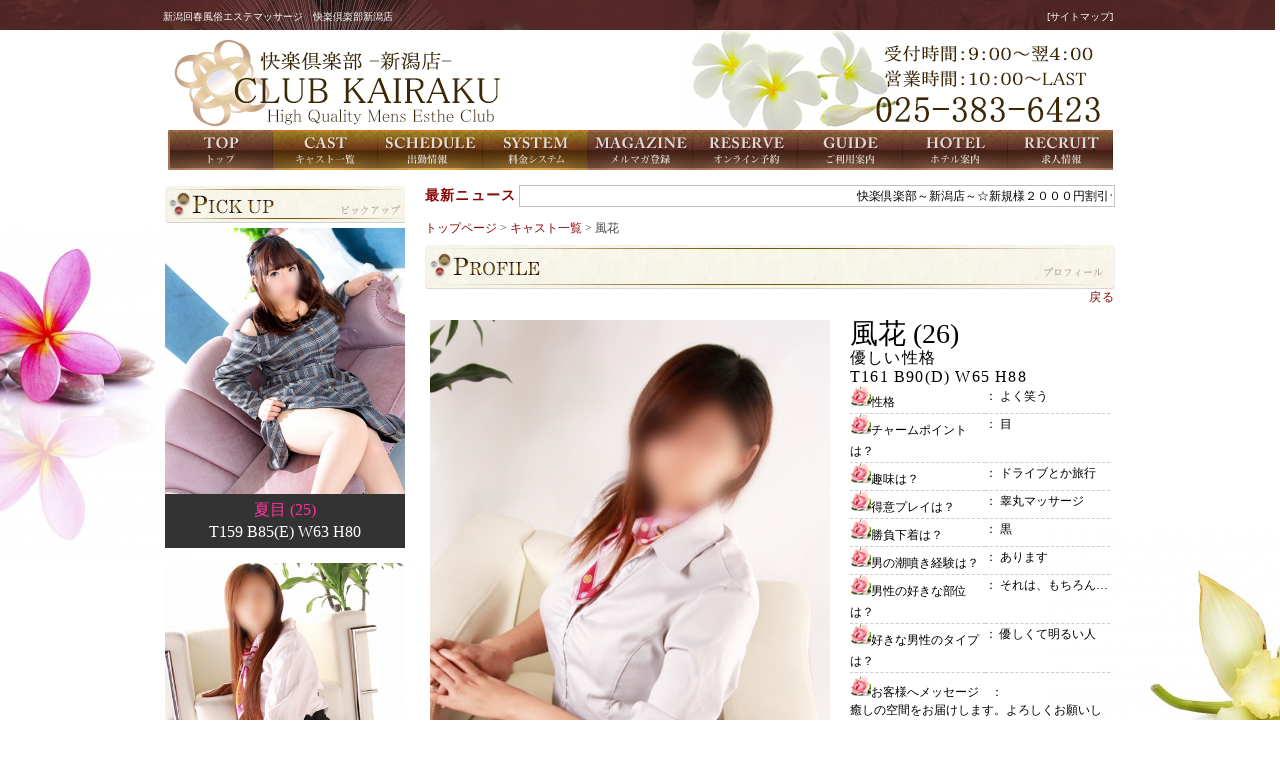

--- FILE ---
content_type: text/html; charset=Shift_JIS
request_url: https://niigata-hitoduma.com/profile.php?cno=130&ref=L3Byb2ZpbGUucGhwP2Nubz04OSZyZWY9TDNCeWIyWnBiR1V1Y0dod1AyTnViejB4TWpjbWNtVm1QVXd6UW5saU1scHdZa2RWZFdOSGFIZFFNazUxWW5vd05FOVRXbmxhVjFrNVZFUktUMkZIVFhwVldGWnFVakpvTTFWRVRrOWtiVTUxVlcxYVdrMXJXalphUlZGM1NsUk9SVXB1VG5aamJsSm1XVEpHZW1SRU1DVXpSQSUzRCUzRA%3D%3D
body_size: 5862
content:
<!DOCTYPE html PUBLIC "-//W3C//DTD XHTML 1.0 Transitional//EN" "http://www.w3.org/TR/xhtml1/DTD/xhtml1-transitional.dtd">
<html xmlns="http://www.w3.org/1999/xhtml" xml:lang="ja" lang="ja">
<head>
<meta http-equiv="Content-Type" content="text/html; charset=shift_jis" />
<meta http-equiv="Content-Style-Type" content="text/css" />
<meta http-equiv="Content-Script-Type" content="text/javascript" />
<meta name="description" content="新潟市 エステマッサージ 風俗　快楽倶楽部
当店は新潟エリア,トップクラスのバック率を誇っております。
実際に働いてみて、面接のとき言っていた金額と違ったなんてことありませんか？
快楽倶楽部グループではそういったことは一切ございませんのでご安心ください。" />
<meta name="keywords" content="新潟,エステマッサージ,高額求人,未経験,女性求人," />
<title>プロフィール│新潟 回春 風俗エステ【快楽倶楽部】風花 (26)</title>

<link href="css/screen.css" rel="stylesheet" type="text/css" />
<link href="css/print.css" rel="stylesheet" type="text/css" media="print" />
<script type="text/javascript" src="./js/original.js"></script>
<script type="text/javascript" src="./js/jquery.min.js"></script>
<!-- Plugin scripts -->
<script type="text/javascript" src="js/sliderkit/js/jquery.sliderkit.1.6.min.js"></script>
<script type="text/javascript" src="js/sliderkit/js/jquery.easing.1.3.min.js"></script>
<script type="text/javascript" src="js/sliderkit/js/jquery.mousewheel.min.js"></script>



	<script language="JavaScript" type="text/JavaScript">
	<!--
	function MM_preloadImages() { //v3.0
	var d=document; if(d.images){ if(!d.MM_p) d.MM_p=new Array();
	var i,j=d.MM_p.length,a=MM_preloadImages.arguments; for(i=0; i<a.length; i++)
	if (a[i].indexOf("#")!=0){ d.MM_p[j]=new Image; d.MM_p[j++].src=a[i];}}
	}

	function MM_swapImgRestore() { //v3.0
	var i,x,a=document.MM_sr; for(i=0;a&&i<a.length&&(x=a[i])&&x.oSrc;i++) x.src=x.oSrc;
	}

	function MM_findObj(n, d) { //v4.01
	var p,i,x;  if(!d) d=document; if((p=n.indexOf("?"))>0&&parent.frames.length) {
	d=parent.frames[n.substring(p+1)].document; n=n.substring(0,p);}
	if(!(x=d[n])&&d.all) x=d.all[n]; for (i=0;!x&&i<d.forms.length;i++) x=d.forms[i][n];
	for(i=0;!x&&d.layers&&i<d.layers.length;i++) x=MM_findObj(n,d.layers[i].document);
	if(!x && d.getElementById) x=d.getElementById(n); return x;
	}

	function MM_swapImage() { //v3.0
	var i,j=0,x,a=MM_swapImage.arguments; document.MM_sr=new Array; for(i=0;i<(a.length-2);i+=3)
	if ((x=MM_findObj(a[i]))!=null){document.MM_sr[j++]=x; if(!x.oSrc) x.oSrc=x.src; x.src=a[i+2];}
	}
	//-->
	</script>


<!-- google analytics -->
<script type="text/javascript">
  var _gaq = _gaq || [];
  _gaq.push(['_setAccount', 'UA-56528748-18']);
  _gaq.push(['_setDomainName', 'niigata-hitoduma.com']);
  _gaq.push(['_trackPageview']);
  (function() {
    var ga = document.createElement('script'); ga.type = 'text/javascript'; ga.async = true;
    ga.src = ('https:' == document.location.protocol ? 'https://ssl' : 'http://www') + '.google-analytics.com/ga.js';
    var s = document.getElementsByTagName('script')[0]; s.parentNode.insertBefore(ga, s);
  })();
</script>

</head>
<body onload="preloadImages();">
<div class="header_deisgn_h1">
	<!-- header -->
	      <div class="header_box">
		<div style="height:10px;"></div>
		<h1 class="float_left">新潟回春風俗エステマッサージ　快楽倶楽部新潟店</h1>
		<a href="sitemap.php" class="float_right">[サイトマップ]</a>
      </div>
	<!-- header -->
</div>
<div class="header_deisgn">
	<!-- header -->
		<div class="header01">
      <div class="header_box">

      </div>
	</div>
	<!-- header -->
 
	<!-- menu -->
		<div class="menu_waku">
		<ul>
			<li><a href="./top.php"><img src="./images/menu01.png" alt="トップページ" onmouseover="this.src='./images/menu01_on.png';" onmouseout="this.src='./images/menu01.png';" /></a></li><li><a href="./cast.php"><img src="./images/menu02.png" alt="キャスト一覧" onmouseover="this.src='./images/menu02_on.png';" onmouseout="this.src='./images/menu02.png';" /></a></li><li><a href="./schedule.php"><img src="./images/menu03.png" alt="出勤情報" onmouseover="this.src='./images/menu03_on.png';" onmouseout="this.src='./images/menu03.png';" /></a></li><li><a href="./system.php"><img src="./images/menu04.png" alt="料金＆システム" onmouseover="this.src='./images/menu04_on.png';" onmouseout="this.src='./images/menu04.png';" /></a></li><li><a href="./magazine.php"><img src="./images/menu05.png" alt="メルマガ登録" onmouseover="this.src='./images/menu05_on.png';" onmouseout="this.src='./images/menu05.png';" /></a></li><li><a href="./reserve.php"><img src="./images/menu12.png" alt="オンライン予約" onmouseover="this.src='./images/menu12_on.png';" onmouseout="this.src='./images/menu12.png';" /></a></li><li><a href="./guide.php"><img src="./images/menu10.png" alt="ご利用ガイド" onmouseover="this.src='./images/menu10_on.png';" onmouseout="this.src='./images/menu10.png';" /></a></li><li><a href="./hotel.php"><img src="./images/menu13.png" alt="ホテル案内" onmouseover="this.src='./images/menu13_on.png';" onmouseout="this.src='./images/menu13.png';" /></a></li><li><a href="https://mottokasegu.com" target="_blank"><img src="./images/menu08.png" alt="求人情報" onmouseover="this.src='./images/menu08_on.png';" onmouseout="this.src='./images/menu08.png';" /></a></li><li><a href="./contact.php"><img src="./images/menu09.png" alt="お問い合わせ" onmouseover="this.src='./images/menu09_on.png';" onmouseout="this.src='./images/menu09.png';" /></a></li>
		</ul>
	</div>
	<!-- menu -->
</div>

<div id="container">
	<div class="left_waku">
		<!-- left_side -->

<div id="spup"><img src="./images/title01.png" alt="PICK UP｜ピックアップ" />			<div id="panel1" class="panel">
				<div class="sid_pickup_waku mb10">
					<div class="pup_photo mt5"><a href="./profile.php?cno=89&amp;ref=[base64]%3D%3D"><img src="./img/c/89_1.jpg?20260121084120" alt="ピックアップ 夏目" /></a></div>
					<dl>
						<dt class="txt_center"><a href="./profile.php?cno=89&amp;ref=[base64]%3D%3D">夏目 (25)</a></dt>
						<dd class="txt_center">T159 B85(E) W63 H80</dd>
					</dl>
				</div>
			</div>

			<div id="panel2" class="panel">
				<div class="sid_pickup_waku mb10">
					<div class="pup_photo mt5"><a href="./profile.php?cno=34&amp;ref=[base64]%3D%3D"><img src="./img/c/34_1.jpg?20260121084120" alt="ピックアップ 星菜" /></a></div>
					<dl>
						<dt class="txt_center"><a href="./profile.php?cno=34&amp;ref=[base64]%3D%3D">星菜 (42)</a></dt>
						<dd class="txt_center">T150 B80(B) W57 H82</dd>
					</dl>
				</div>
			</div>

			<ul id="hid_menu" class="none">
				<li><a href="#panel1" id="p1" name="p1">pickup1</a></li>
				<li><a href="#panel2" id="p2" name="p2">pickup2</a></li>
			</ul>
</div>
<div class="newface_waku mb10"><img src="./images/title02_01.png" alt="NEW FACE｜新人キャスト" />			<ul class="nf_list">
				<li>
					<dl class="bdr01 mb5">
						<dt><a href="./profile.php?cno=130&amp;ref=[base64]%3D%3D"><img src="./img/c/130_1.jpg?20260121084120" alt="NEW FACE 風花" /></a></dt>
						<dd>
							<ul>
								<li class="prof01"><a href="./profile.php?cno=130&amp;ref=[base64]%3D%3D">風花 (26)</a></li>
								<li class="prof01">T161 B90(D) W65 H88</li>
								<li class="mt10">
								コメント：<br />癒しの空間をお届けします。よろしくお願いします。
								</li>
							</ul>
						</dd>
					</dl>
				</li>
				<li>
					<dl class="bdr01 mb5">
						<dt><a href="./profile.php?cno=127&amp;ref=[base64]%3D%3D"><img src="./img/c/127_1.jpg?20260121084120" alt="NEW FACE 片瀬" /></a></dt>
						<dd>
							<ul>
								<li class="prof01"><a href="./profile.php?cno=127&amp;ref=[base64]%3D%3D">片瀬 (29)</a></li>
								<li class="prof01">T166 B96(E) W63 H91</li>
								<li class="mt10">
								コメント：<br />いちゃいちゃ＆まったりの時間が大好きです♪
								</li>
							</ul>
						</dd>
					</dl>
				</li>
				<li>
					<dl class="bdr01 mb5">
						<dt><a href="./profile.php?cno=125&amp;ref=[base64]%3D%3D"><img src="./img/c/125_1.jpg?20260121084120" alt="NEW FACE 愛理" /></a></dt>
						<dd>
							<ul>
								<li class="prof01"><a href="./profile.php?cno=125&amp;ref=[base64]%3D%3D">愛理 (24)</a></li>
								<li class="prof01">T153 B109(F) W89 H98</li>
								<li class="mt10">
								コメント：<br />一生懸命頑張ります(^^♪
								</li>
							</ul>
						</dd>
					</dl>
				</li>
				<li>
					<dl class="border_none">
						<dt><a href="./profile.php?cno=122&amp;ref=[base64]%3D%3D"><img src="./img/c/122_1.jpg?20260121084120" alt="NEW FACE 絵里" /></a></dt>
						<dd>
							<ul>
								<li class="prof01"><a href="./profile.php?cno=122&amp;ref=[base64]%3D%3D">絵里 (38)</a></li>
								<li class="prof01">T158 B98(F) W70 H89</li>
								<li class="mt10">
								コメント：<br />日頃の疲れ、ストレスが良くなるよう
タップリサービスしちゃいます(≧∇≦)
								</li>
							</ul>
						</dd>
					</dl>
				</li>
			</ul>
			<p class="more"><a href="./newface.php">▲ もっと見る</a></p>
</div>
		<!-- LOGIN -->
		
		<div class="bnr_waku">
			<a href="https://securepay.bookcat-kessai.com/L/BPS68B/" target="_blank"><div style="height:10px;"></div><img src="./img/bnr/36.gif?20260121084120" alt="バナー広告 " /></a>
			<a href="http://niigata-hitoduma.com/magazine.php" target="_blank"><div style="height:10px;"></div><img src="./img/bnr/33.gif?20260121084120" alt="バナー広告 " /></a>
			<a href="http://smart.cityheaven.net/n/kairaku/S6ShopStandbyGirl/" target="_blank"><div style="height:10px;"></div><img src="./img/bnr/32.gif?20260121084120" alt="バナー広告 " /></a>
			<a href="http://smart.cityheaven.net/n/kairaku/S5GirlKeitaiDiaryList/" target="_blank"><div style="height:10px;"></div><img src="./img/bnr/31.gif?20260121084120" alt="バナー広告 " /></a>
			<a href="http://niigata-hitoduma.com./file.php?eno=1" target="_blank"><div style="height:10px;"></div><img src="./img/bnr/29.gif?20260121084120" alt="バナー広告 " /></a>
			<a href="http://niigata-hitoduma.com/file.php?eno=5" target="_blank"><div style="height:10px;"></div><img src="./img/bnr/24.gif?20260121084120" alt="バナー広告 " /></a>
			<a href="/file.php?eno=9" target="_blank"><div style="height:10px;"></div><img src="./img/bnr/30.gif?20260121084120" alt="バナー広告 " /></a>
			<a href="./file.php?eno=26" target="_blank"><div style="height:10px;"></div><img src="./img/bnr/37.gif?20260121084120" alt="バナー広告 " /></a>
			<a href="http://niigata-hitoduma.com./file.php?eno=2" target="_blank"><div style="height:10px;"></div><img src="./img/bnr/13.gif?20260121084120" alt="バナー広告 " /></a>
			<a href="http://niigata-hitoduma.com./file.php?eno=4" target="_blank"><div style="height:10px;"></div><img src="./img/bnr/14.gif?20260121084120" alt="バナー広告 " /></a>
			<a href="http://niigata-hitoduma.com./file.php?eno=3" target="_blank"><div style="height:10px;"></div><img src="./img/bnr/15.gif?20260121084120" alt="バナー広告 " /></a>
			<a href="http://niigata-hitoduma.com./file.php?eno=6" target="_blank"><div style="height:10px;"></div><img src="./img/bnr/26.gif?20260121084120" alt="バナー広告 " /></a>
			<a href="https://mottokasegu.com" target="_blank"><div style="height:10px;"></div><img src="./img/bnr/40.gif?20260121084120" alt="バナー広告 " /></a>
			<a href="https://mottokasegu.com/kantan_line/" target="_blank"><div style="height:10px;"></div><img src="./img/bnr/39.gif?20260121084120" alt="バナー広告 " /></a>
			<a href="http://niigata-hitoduma.com/sp/" target="_blank"><div style="height:10px;"></div><img src="./img/bnr/2.gif?20260121084120" alt="バナー広告 " /></a>
			<a href="http://niigata-hitoduma.com/guide.php" target="_blank"><div style="height:10px;"></div><img src="./img/bnr/21.gif?20260121084120" alt="バナー広告 " /></a>
			<a href="http://niigata-hitoduma.com/top.php" target="_blank"><div style="height:10px;"></div><img src="./img/bnr/20.gif?20260121084120" alt="バナー広告 " /></a>
			<a href="http://niigata-hitoduma.com/top.php" target="_blank"><div style="height:10px;"></div><img src="./img/bnr/19.gif?20260121084120" alt="バナー広告 " /></a>
			<a href="http://nagaoka-deriheru.com/" target="_blank"><div style="height:10px;"></div><img src="./img/bnr/9.gif?20260121084120" alt="バナー広告 " /></a>
			<a href="http://hitodumarou-niigata.com/" target="_blank"><div style="height:10px;"></div><img src="./img/bnr/11.gif?20260121084120" alt="バナー広告 " /></a>
			<a href="http://hitodumarou-nagaoka.com/" target="_blank"><div style="height:10px;"></div><img src="./img/bnr/10.gif?20260121084120" alt="バナー広告 " /></a>
<div style="clear:both;height:20px;"></div>
		</div>
		<!-- left_side -->
	</div>
	<div class="main_waku">
		<!-- hot_news -->
		<div class="hotnews_waku">
			<p class="hnews_midashi">最新ニュース</p>
			<p class="hnews_cont"><marquee loop="infinite" scrolldelay="120">快楽倶楽部～新潟店～☆新規様２０００円割引☆</marquee></p>		</div>
		<!-- hot_news -->

		<div class="pan"><a href="./top.php">トップページ</a>&nbsp;&gt;&nbsp;<a href="./cast.php?sort_cast=">キャスト一覧</a>&nbsp;&gt;&nbsp;風花</div>

	  <div class="profile_waku">
			<img src="./images/title14.png" alt="PROFILE｜プロフィール" />

			<p class="prof_return"><a href="/profile.php?cno=89&ref=L3Byb2ZpbGUucGhwP2Nubz0xMjcmcmVmPUwzQnliMlpwYkdVdWNHaHdQMk51YnowNE9TWnlaV1k5VERKT2FHTXpVWFZqUjJoM1VETk9kbU51VW1aWk1rWjZaRVF3SlRORUpuTnZjblJmWTJGemREMCUzRA%3D%3D">戻る</a></p>

			<div class="prof_base_waku">
				<ul>
					<li>
						<div name="mainimage" id="mainimage"><img name="mainimage" id="mainimage" src="./img/c/130_1.jpg" alt="風花_1" width="400" height="533" /></div>

						<ol>
							<li><a href="javascript:;" onMouseOver="MM_swapImage('mainimage','','./img/c/130_1.jpg',1)"><img src='./img/c/130_1.jpg' width='106' border='0' alt='' /></a></li><li><a href="javascript:;" onMouseOver="MM_swapImage('mainimage','','./img/c/130_2.jpg',1)"><img src='./img/c/130_2.jpg' width='106' border='0' alt='' /></a></li><li><a href="javascript:;" onMouseOver="MM_swapImage('mainimage','','./img/c/130_3.jpg',1)"><img src='./img/c/130_3.jpg' width='106' border='0' alt='' /></a></li>						</ol>
					</li>
					<li class="ml15">
						<p class="cname">風花 (26)</p>
						<p class="rn_cc">優しい性格</p>
						<p class="csize">T161 B90(D) W65 H88</p>
						<table>
							<tr>
								<th><img src="images/ico_hana.gif">性格</th>
								<td>：&nbsp;よく笑う</td>
							</tr>
							<tr>
								<th><img src="images/ico_hana.gif">チャームポイントは？</th>
								<td>：&nbsp;目</td>
							</tr>
							<tr>
								<th><img src="images/ico_hana.gif">趣味は？</th>
								<td>：&nbsp;ドライブとか旅行</td>
							</tr>
							<tr>
								<th><img src="images/ico_hana.gif">得意プレイは？</th>
								<td>：&nbsp;睾丸マッサージ</td>
							</tr>
							<tr>
								<th><img src="images/ico_hana.gif">勝負下着は？</th>
								<td>：&nbsp;黒</td>
							</tr>
							<tr>
								<th><img src="images/ico_hana.gif">男の潮噴き経験は？</th>
								<td>：&nbsp;あります</td>
							</tr>
							<tr>
								<th><img src="images/ico_hana.gif">男性の好きな部位は？</th>
								<td>：&nbsp;それは、もちろん…</td>
							</tr>
							<tr>
								<th><img src="images/ico_hana.gif">好きな男性のタイプは？</th>
								<td>：&nbsp;優しくて明るい人</td>
							</tr>
						</table>
						<div class="ccomm">
							<img src="images/ico_hana.gif">お客様へメッセージ　：<br />癒しの空間をお届けします。よろしくお願いします。
						</div>
						<div class="mcomm">
							<img src="images/ico_hana.gif">店長からのコメント　：<br />包容力がとても豊かなお姉さんタイプの癒し系です♪<br />
<br />
会った時からにじみ出る癒し力必見☆<br />
<br />
密着は気持ち良く性感マッサージで<br />
<br />
身もココロもとろけるちゃいます！！<br />
<br />
彼女の献身的なサービスで忘れられない<br />
<br />
癒しの時間になることでしょう(ﾟ∀ﾟ)
						</div>
					</li>
				</ul>
			</div>
<p></p>
<p><img src="images/icon_03.png">　<img src="images/icon_05.png">　<img src="images/icon_07.png">　<img src="images/icon_09.png">　<img src="images/icon_13.png">　<img src="images/icon_14.png">　</p>




            <div class="prof_opt_waku clear">
				<p class="prof_midasshi">■ 風花 (26)さん 出勤予定</p>
				<div>

												<table style="background-color:#fff" border="1" bordercolor="gainsboro" sellpadding="5" cellspacing="5">
												<tr>
												<td width="95" height="25" align="center"><b>01/21 (水)</b></td>
												<td width="95" height="25" align="center"><b>01/22 (木)</b></td>
												<td width="95" height="25" align="center"><b>01/23 (金)</b></td>
												<td width="95" height="25" align="center"><b>01/24 (土)</b></td>
												<td width="95" height="25" align="center"><b>01/25 (日)</b></td>
												<td width="95" height="25" align="center"><b>01/26 (月)</b></td>
												<td width="95" height="25" align="center"><b>01/27 (火)</b></td>
												</tr>
												<td align="center" bgcolor="#f0f8ff">休み<br />
												　
												</td>
												<td align="center" bgcolor="#f0f8ff">休み<br />
												　
												</td>
												<td align="center" bgcolor="#f0f8ff">休み<br />
												　
												</td>
												<td align="center" bgcolor="#f0f8ff">休み<br />
												　
												</td>
												<td align="center" bgcolor="#f0f8ff">休み<br />
												　
												</td>
												<td align="center" bgcolor="#f0f8ff">休み<br />
												　
												</td>
												<td align="center" bgcolor="#f0f8ff">休み<br />
												　
												</td>
												</tr>
												</table>


				</div>
			</div>



		<div class="prof_play_waku clear">
				<p class="prof_midasshi">■ 基本プレイ</p>
				<div>
					<table class="tbl_play">
						<tr>
							<td class="basic_play">
								<ul>
									<li class="float_left">オイルトリートメント</li>
									<li class="float_right">○</li>
								</ul>
							</td>
							<td class="basic_play">
								<ul>
									<li class="float_left">ヘッドマッサージ</li>
									<li class="float_right">○</li>
								</ul>
							</td>
							<td class="basic_play">
								<ul>
									<li class="float_left">リフレクソロジー</li>
									<li class="float_right">○</li>
								</ul>
							</td>
							<td class="basic_play">
								<ul>
									<li class="float_left">回春マッサージ</li>
									<li class="float_right">○</li>
								</ul>
							</td>
						</tr>
						<tr>
							<td class="basic_play">
								<ul>
									<li class="float_left">手こきハンドフィニッシュ</li>
									<li class="float_right">○</li>
								</ul>
							</td>
							<td class="basic_play">
								<ul>
									<li class="float_left">睾丸マッサージ</li>
									<li class="float_right">○</li>
								</ul>
							</td>
							<td class="basic_play">
								<ul>
									<li class="float_left">乳首責め</li>
									<li class="float_right">○</li>
								</ul>
							</td>
							<td class="basic_play">
								<ul>
									<li class="float_left">添い寝</li>
									<li class="float_right">○</li>
								</ul>
							</td>
						</tr>
						<tr>
							<td class="basic_play">
								<ul>
									<li class="float_left">恋人気分でいちゃいちゃ</li>
									<li class="float_right">○</li>
								</ul>
							</td>
							<td class="basic_play">
								<ul>
									<li class="float_left">無香料で安心！ボディ洗い</li>
									<li class="float_right">○</li>
								</ul>
							</td>
							<td class="basic_play">
								<ul>
									<li class="float_left">すっきり爽快！洗髪</li>
									<li class="float_right">○</li>
								</ul>
							</td>
							<td class="basic_play">
								<ul>
									<li class="float_left">爪のお手入れ</li>
									<li class="float_right">○</li>
								</ul>
							</td>
						</tr>
					</table>
				</div>
			</div>

            <div class="prof_opt_waku clear">
				<p class="prof_midasshi">■ 可能オプション</p>
				<div>
					<table class="tbl_play">
						<tr>
							<td class="option_play">
								<ul>
									<li class="float_left">アイマスク＆手枷</li>
									<li class="float_right">○</li>
								</ul>
							</td>
							<td class="option_play">
								<ul>
									<li class="float_left">パンスト</li>
									<li class="float_right">○</li>
								</ul>
							</td>
						</tr>
						<tr>
							<td class="option_play">
								<ul>
									<li class="float_left">大人のベビー回春マッサージ教室</li>
									<li class="float_right">○</li>
								</ul>
							</td>
							<td class="option_play">
								<ul>
									<li class="float_left">男の潮吹き鍛錬部</li>
									<li class="float_right">○</li>
								</ul>
							</td>
						</tr>
						<tr>
							<td class="option_play">
								<ul>
									<li class="float_left">前立腺マッサージ</li>
									<li class="float_right">○</li>
								</ul>
							</td>
							<td class="option_play">
								<ul>
									<li class="float_left">足コキ</li>
									<li class="float_right">○</li>
								</ul>
							</td>
						</tr>
						<tr>
							<td class="option_play">
								<ul>
									<li class="float_left">つば垂らし責め</li>
									<li class="float_right">○</li>
								</ul>
							</td>
							<td class="option_play">
								<ul>
									<li class="float_left">淫語言葉責め</li>
									<li class="float_right">○</li>
								</ul>
							</td>
						</tr>
						<tr>
							<td class="option_play">
								<ul>
									<li class="float_left">顔面騎乗</li>
									<li class="float_right">○</li>
								</ul>
							</td>
							<td class="option_play">
								<ul>
									<li class="float_left">混浴</li>
									<li class="float_right">○</li>
								</ul>
							</td>
						</tr>
						<tr>
							<td class="option_play">
								<ul>
									<li class="float_left">トップレス</li>
									<li class="float_right">○</li>
								</ul>
							</td>
							<td class="option_play">
								<ul>
									<li class="float_left">アンダーレス</li>
									<li class="float_right">○</li>
								</ul>
							</td>
						</tr>
						<tr>
							<td class="option_play">
								<ul>
									<li class="float_left">ソフトタッチ</li>
									<li class="float_right">○</li>
								</ul>
							</td>
							<td class="option_play">
								<ul>
									<li class="float_left">オールヌード＆ソフトタッチ</li>
									<li class="float_right">○</li>
								</ul>
							</td>
						</tr>
						<tr>
							<td class="option_play">
								<ul>
									<li class="float_left">オールヌード＆ソフトタッチ＆フェラ＆混浴</li>
									<li class="float_right">○</li>
								</ul>
							</td>
							<td class="option_play">
								<ul>
									<li class="float_left">&nbsp;</li>
									<li class="float_right">&nbsp;</li>
								</ul>
							</td>
						</tr>
					</table>
				</div>
			</div>

			
	  </div>

		<!-- schedule -->
		<div class="cast_waku">
			<img src="./images/title04_01.png" alt="TODAY'S GIRL｜本日出勤のキャスト" />

			<dl class="sch_date_s">
				<dt>出勤 <span>0</span> 名</dt>
				<dd><span class="strong">01/21(水)</span></dd>
				<dd><a href="schedule.php?sch=1">01/22(木)</a></dd>
				<dd><a href="schedule.php?sch=2">01/23(金)</a></dd>
				<dd><a href="schedule.php?sch=3">01/24(土)</a></dd>
				<dd><a href="schedule.php?sch=4">01/25(日)</a></dd>
				<dd><a href="schedule.php?sch=5">01/26(月)</a></dd>
				<dd><a href="schedule.php?sch=6">01/27(火)</a></dd>
<!--
				<dd><a href="schedule.php?sch=3">1週間</a></dd>
-->
			</dl>
			<p class="txt_right mt5">&nbsp;</p>

			<p class="mt15 mb15 red">出勤情報が登録されておりません。 更新までしばらくお待ちください。</p>
		</div>
		<!-- schedule -->

	</div>
</div>

<div class="footer_deisgn">
	<!-- footer -->
	<div class="footer_waku clear mt10">
		<br />
		<img src="images/ftr_menu_01.png?20260121084120" alt="" width="950" height="110" class="ftr_logo" />
		<div class="ftr_menu">
			<ul class="ftr_menu_01">
				<li><a href="top.php">ホーム</a></li>
				<li><a href="link.php">リンク</a></li>			</ul>
		</div>
		<div class="ftr_copy">
			<p>Copyright &copy; 2013 新潟 回春 風俗エステ【快楽倶楽部】 All Rights Reserved.</p>
		</div>
		<br />
	</div>
	<!-- footer -->
</div>

</div>
</body>
</html>


--- FILE ---
content_type: text/css
request_url: https://niigata-hitoduma.com/css/screen.css
body_size: 7013
content:
@charset "shift_jis";
/* CSS Document */
/* link reset */



/*reset*/
body, div, dl, dt, dd, ul, ol, li, h1, h2, h3, h4, h5, h6, pre, form,
fieldset, input, textarea, p, blockquote, th, td{
    margin: 0px;
    padding: 0px;
}
html{
    overflow-y: scroll;
}
h1, h2, h3, h4, h5, h6{
    font-size: 100%;
    font-weight: normal;
}
ol, ul{
    list-style:none;
}
fieldset, img{
     border:0px;
}
table{
    border-collapse: collapse;
    border-spacing:0px;
}
td { vertical-align: top; }
caption, th{
    text-align: left;
	font-weight:normal;
}
address, caption, cite, code, dfn, em, th, var{
    font-style: normal;
    font-weight: normal;
}
a{
	text-decoration:none;
}


/*reset end*/

/*base*/
/*
body{ background:#fff url("../images/bg_body.jpg") center top;}
*/
body{
	/*background-color: #fff;*/
	background-image: url(../images/bg_body.png);
	background-position: center top;
	background-repeat: repeat;
}
body.pc{
	font-size:0.75em;
	font-family:"�ｭ�ｳ �ｰ繧ｴ繧ｷ繝�け", Osaka, "繝偵Λ繧ｮ繝手ｧ偵ざ Pro W3";
	color:#585858;
	background:url(../images/base/bg.jpg) repeat-x;
}
body.none{
	font-size:0.75em;
	font-family:"�ｭ�ｳ �ｰ繧ｴ繧ｷ繝�け", Osaka, "繝偵Λ繧ｮ繝手ｧ偵ざ Pro W3";
	color:#585858;
}
#container{
	width:950px;
	margin:0px auto;
	padding:0px;
	line-height:1.4em;
	color:#FFE4E1;
	background:url(../images/container_bg.png);
/*
*/
	/*background-color:#fff;*/
	overflow:hidden;
}
#container_index{
	width:950px;
	padding:0px;
	line-height:1.4em;
	overflow:hidden;
	/*background-image: url(../images/bg_index.jpg);
	.index_body{ background:#fff url(../images/bg_index.jpg) no-repeat center;}
	background-repeat: no-repeat;*/
	height: auto;
	margin-top: 0px;
	margin-right: auto;
	margin-bottom: 0px;
	margin-left: auto;
}
.seo{
	font-size:0.8em;
	margin:0px auto;
	padding:0px;
	color:#666;
	line-height:150%;
	font-size:12px;
	overflow:hidden;
}
.login {
	font-size:0.8em;
	margin:0px auto;
	padding:10px;
	color:#666;
	line-height:150%;
	font-size:12px;
	background-color:#fff;
	overflow:hidden;
}

/*layout*/

.clear{ clear:both;}
.dispinline{ display:inline;}
.txt_left{ text-align:left;}
.txt_right{ text-align:right;}
.txt_center{ text-align:center;}
.float_left{ float:left;}
.float_right{ float:right;}
p{ margin-bottom:10px;line-height:1.4em;}

.mt5{ margin-top:5px!important;}
.mt10{ margin-top:10px!important;}
.mt15{ margin-top:15px!important;}
.mt20{ margin-top:20px!important;}
.mt25{ margin-top:25px!important;}
.mb1{ margin-bottom:1px!important;}
.mb5{ margin-bottom:5px!important;}
.mb10,.shopdetail{ margin-bottom:10px!important;}
.mb15{ margin-bottom:15px!important;}
.mb20{ margin-bottom:20px!important;}
.mb25{ margin-bottom:25px!important;}
.ml5{ margin-left:5px;}
.ml10{ margin-left:10px;}
.ml15{ margin-left:15px;}
.ml20{ margin-left:20px;}
.ml25{ margin-left:25px;}
.mr5{ margin-right:5px;}
.mr10{ margin-right:10px;}
.mr15{ margin-right:15px;}
.mr20{ margin-right:20px;}
.mr25{ margin-right:25px;}
.pt5{ padding-top:5px}
.pt10{ padding-top:10px}
.pt15{ padding-top:15px}
.pb5{ padding-bottom:5px}
.pb10{ padding-bottom:10px}
.pb15{ padding-bottom:15px}
.pl5{ padding-left:5px}
.pl10{ padding-left:10px}
.pl15{ padding-left:15px}
.pr5{ padding-right:5px}
.pr10{ padding-right:10px}
.pr15{ padding-right:15px}


.height20{ height:20px;visibility:hidden;}
.small01{ font-size:0.9em;}
.strong{ font-weight:bold;}
.va_top{ vertical-align:top;}
.va_bottom{ vertical-align:bottom;}
.va_middle{ vertical-align:middle;}
.big01{ font-size:1.2em;}
.big02{ font-size:1.6em;}
.font1{font-family: "繝偵Λ繧ｮ繝取�譛� Pro W6","Hiragino Mincho Pro","HGS譏取悃E","�ｭ�ｳ �ｰ譏取悃",serif;}
.returntop{text-align:right;clear:both;}
.dispb{ display:block!important;}

/* for modern brouser */
.clearfix:after {
  content: " ";
  display: block;
  clear: both;
  height: 0;
  visibility: hidden;
}
html:not(:only-child:only-child) .clearfix:after {
  content: ".";
  display: block;
  clear: both;
  height: 0;
  visibility: hidden;
}
/* */
/* IE7,MacIE5 */
.clearfix { display: inline-block;}
/* WinIE6 below, Exclude MacIE5 \*/
* html .clearfix { height: 1%;}
.clearfix { display: block;}
/**/
/*box*/
.box01{
	border:1px solid #ccc;
	background-image:url("../images/td01.jpg");
	padding:10px;
}
/*list*/
.ul01 li{
	background:url("../images/contents/list01.jpg") no-repeat 0px 0.3em;
	line-height:1.3em;
	padding:0px 0px 0px 14px;
	margin:0px 0px 6px 0px;
}
.ul02 li{
	background:url("../images/contents/list02.gif") no-repeat 0px 0.3em;
	line-height:1.3em;
	padding:0px 0px 0px 14px;
	margin:0px 0px 6px 0px;
}
.ol01 {
	margin:0px 0px 10px 0px;
}
.ol01 li{
	list-style-type:decimal;
	margin:0px 0px 0px 22px;
}
.hgt45{ height:45px;}
.hgt100{ height:100px;}


/***** 縺昴�莉�/蜈ｱ騾� *****/
.none{ display:none;}
img.m1{ z-index:101;position:absolute;bottom:5px;left:0;}
img.m2{ z-index:102;position:absolute;bottom:25px;left:0;}
img.m3{ z-index:103;position:absolute;bottom:45px;left:0;}
img.m4{ z-index:104;position:absolute;bottom:65px;left:0;}
img.m5{ z-index:105;position:absolute;bottom:85px;left:0;}
p.more{ margin:10px auto 5px;text-align:right;font-size:12px;}
.pan{ color:#424242;margin:10px auto 5px;}
.message{ margin-left:20px;color:red;font-size:14px;line-height:150%; }


/***** 譁�ｭ苓｣�｣ｾ *****/
.strong{ font-weight:bold;}
.red{ color:#f00;}
.blue{ color:#00f;}


/***** header *****/
/* INDEX逕ｨ */
/*
.header_waku_index{ width:100%;margin:0px auto;background-color:#000;overflow:hidden;}
*/

.header_deisgn_h1{
	height:30px;
	margin:0px 5px 0px 0px;
	background-image: url(../images/header_bg.jpg);
    background-repeat: no-repeat;  
    background-position: top center;
	color:#fff;
	font-size:10px;
	
}

.header_deisgn{
	background-image: url(../images/header_logo.jpg);
    background-repeat: no-repeat;  
    background-position: top center;
}

.header_waku_index{ width:100%;margin:0px auto;overflow:hidden;}
.header_waku_index h1{ width:600px;margin:0px auto;font-size:11px;line-height:300%;color:#fff;}
.header_waku_index a{ color:#fff;font-size:11px;line-height:300%;}
.header_waku_index a:hover{ color:#f39;font-size:11px;line-height:300%;}
/* INDEX莉･螟也畑 */
/*
.header_waku01{ width:100%;margin:0px auto;background-color:#000;overflow:hidden;}
.header_waku02{ width:100%;margin:0px auto;clear:both;overflow:hidden;}
.header_waku02{ width:100%;margin:0px auto;clear:both;overflow:hidden;background:url("../images/bg_head.jpg") no-repeat center top;}
.header01{ width:950px;margin:0px auto;padding:5px 10px 5px 5px;overflow:hidden;background-color:#000;}
*/

.header01_index{
	width:auto;
	overflow:hidden;
	margin-top: 0px;
	margin-right: auto;
	margin-bottom: 0px;
	margin-left: auto;
	padding-top: 5px;
	padding-right: 10px;
	padding-bottom: 5px;
	padding-left: 5px;
	height: 60px;
}
.header01_index h1{
	width:auto;
	font-size:12px;
	line-height:150%;
	color:#fff;
	margin-top: 0px;
	margin-right: auto;
	margin-bottom: 0px;
	margin-left: auto;
}
.header01_index a{
	padding-right:10px;
	color:#000;
	font-size:12px;
	line-height:150%;
	width: auto;
}
.header01_index a:hover{
	color:#f39;
	font-size:12px;
	line-height:150%;
}


.header01{
	width:auto;
	overflow:hidden;
	/*background-image: url(../images/header_h.jpg);
	background-repeat: repeat-x;*/
	margin-top: 0px;
	margin-right: auto;
	margin-bottom: 0px;
	margin-left: auto;
	padding-top: 5px;
	padding-right: 10px;
	padding-bottom: 5px;
	padding-left: 5px;
	height: 85px;
}
.header02{ width:950px;margin:0px auto;overflow:hidden;}
.header_box{ width:950px;margin:0px auto;overflow:hidden;color:#fff;}
.header_box a{color:#fff;}
.header01 h1{
	width:auto;
	font-size:12px;
	line-height:150%;
	color:#fff;
	margin-top: 0px;
	margin-right: auto;
	margin-bottom: 0px;
	margin-left: auto;
}
.header01 a{
	padding-right:10px;
	color:#fff;
	font-size:12px;
	line-height:150%;
	width: auto;
}
.header01 a:hover{
	color:#f39;
	font-size:12px;
	line-height:150%;
}


/***** menu *****/
/*
.menu_waku{ width:100%;background:url("../images/bg_menu.png") repeat-x;overflow:hidden;}
.menu_waku ul{ width:950px;margin:3px auto;border-right:1px solid #a9a9a9;overflow:hidden;}
.menu_waku li{ width:100px;font-size:12px;font-weight:bold;line-height:130%;text-align:center;display:inline-block;border-left:1px solid #a9a9a9;overflow:hidden;}
*/
.menu_waku{
	width:947px;
	/*background-image: url(../images/header_back.jpg);*/
	height: 44px;
	margin-top: 3px;
	margin-right: auto;
	margin-bottom: 3px;
	margin-left: auto;
}
.menu_waku ul{
	width:945px;
	overflow:hidden;
	margin-top: 0px;
	margin-right: auto;
	margin-bottom: 0px;
	margin-left: auto;
	height: 40px;
	padding-top: 2px;
	padding-right: 0px;
	padding-bottom: 0px;
	padding-left: 0px;
}
.menu_waku li{
	width:105px;
	margin:0px auto;
	padding:0px;
	display:inline-block;
	overflow:hidden;
}
.menu_waku li img{
	width:105px;
	height:40px;
}
.sub_menu_waku ul{
	width:945px;
	overflow:hidden;
	margin-top: 0px;
	margin-right: auto;
	margin-bottom: 0px;
	margin-left: auto;
	height: 40px;
	padding-top: 2px;
	padding-right: 0px;
	padding-bottom: 0px;
	padding-left: 0px;
}
.sub_menu_waku li{
	width:163px;
	margin:0px auto;
	padding:0px;
	display:inline-block;
	overflow:hidden;
}

/***** footer *****/
/*.footer_waku{ }*/

.footer_deisgn{
	height:142px;
	background-image: url(../images/footer_bg.jpg);
    /*background-repeat: no-repeat;*/
    background-position: top center;
}

.footer_waku img.ftr_logo{ z-index:-1;margin-left: auto;margin-right: auto;margin-top: 0px;margin-bottom: 0px;display: block;}
.footer_waku .ftr_menu{ width:920px;margin:0px auto;position:relative;font-size:80%;}
.footer_waku .ftr_menu ul.ftr_menu_01{ width:920px;margin:0px auto;position:absolute;bottom:90px;left:0;}
.footer_waku .ftr_menu ul.ftr_menu_02{ width:920px;margin:0px auto;position:absolute;bottom:60px;left:0;}
.footer_waku .ftr_menu ul.ftr_menu_03{ width:920px;margin:0px auto;position:absolute;bottom:30px;left:0;}
.footer_waku .ftr_menu li{ padding-right:5px;color:#333;display:inline-block;border-right:1px solid #333;}
.footer_waku .ftr_menu li a{ color:#000;}
.footer_waku .ftr_menu li a:hover{ color:#000;}
.footer_waku .ftr_copy{ width:950px;margin:0px auto;position:relative;}
.footer_waku .ftr_copy p{ color:#000;font-size:13px;width:950px;margin:0px auto;text-align:center;position:absolute;bottom:0px;left:0;}


/***** 螟ｧ譫� *****/
/*.index_body{ background:#fff url(../images/bg_index.jpg) no-repeat center -200px;}*/

.index_waku{ width:900px;height:520px;margin:0px auto;}
.left_waku{ width:240px;float:left;overflow:hidden;margin-top: 10px;margin-right: auto;margin-bottom: 0px;margin-left: auto;}
.index_main_waku{ width:620px;margin:0px auto;float:right;font-size:12px;overflow:hidden;}
.cont_waku{ width:100%;overflow:hidden;}
.main_waku{ width:690px;margin:0px auto;float:right;font-size:12px;overflow:hidden;color:#585858;}


/***** 繝懊�繝繝ｼ陬�｣ｾ�医ち繧､繝医Ν髢｢菫ゑｼ� *****/
/*
.left_waku .bdr_t01{ width:248px;margin:0px 0px 5px;padding:0px;border:2px solid #a5b9ff;}
*/
.left_waku .bdr_t01{ margin-bottom:5px;border-bottom:4px solid #a5b9ff;}

.main_waku .bdr_t01{ margin:0px 0px 5px;padding:0px;border:2px solid #a5b9ff;}


/***** 繝ｪ繝ｳ繧ｯ陬�｣ｾ�亥渕譛ｬ�� *****/
.left_waku a,.main_waku a{ color:	#8A0808;}
.left_waku a:hover,.main_waku a:hover{ color:#00f;}


/***** index *****/

body.index{
    background-color: #ffffff;  
    background-image: url(../images/bg_index.jpg);  
    background-repeat: no-repeat;  
    background-position: top center;
}


/* WELCOME */
.index_top_waku{ width:850px;margin:0px auto;font-size:12px;line-height:130%;text-align:right;overflow:hidden;}
.index_top_waku .index_mobile{ margin:35px auto 0px;}
.index_top_waku .index_mobile a{ color:#f39;}
.index_top_waku .index_mobile a:hover{ color:#00f;}
.index_top_waku .index_welcome{ margin:0px auto;text-align:right;}
/* PICK UP INDEX逕ｨ[蛻晄悄險ｭ螳夲ｼ夐撼陦ｨ遉ｺ] */
#pup .panel{ width:240px;margin:0px auto 10px;display:none;}
.idx_pickup_waku{ width:240px;height:316px;margin:0px auto;position:relative;background:url(../images/bg_index_pup.jpg) no-repeat;overflow:hidden;}
.idx_pickup_waku .pup_photo{ width:240px;height:316px;margin:0px auto;text-align:center;}
.idx_pickup_waku .pup_photo img{ width:226px;height:300px;margin:0px auto;position:absolute;top:6px;left:7px;}
.idx_pickup_waku dl{ width:218px;margin:0px auto;padding:5px;color:#fff;background-color:#333;overflow:hidden;position:absolute;bottom:6px;left:6px;}
.idx_pickup_waku dl a{ color:#f39;}
.idx_pickup_waku dl a:hover{ color:#00f;}
/* 隱崎ｨｼ遒ｺ隱� */
.index_main_waku .index_shopinfo{
	width:auto;
	text-align:right;
}
.index_main_waku .index_caution{ width:600px;margin:10px auto;line-height:130%;}
.index_main_waku .index_chkmsg{ width:600px;margin:25px auto 0px;}
.index_main_waku .index_exe{ margin:15px auto 10px;position:relative;}
.index_main_waku .index_exe span{ position:absolute;top:60%;right:12%;}
.index_main_waku .index_exe a{ color:#8A0886;}
.index_main_waku .index_exe a:hover{ color:#000;}
.index_main_waku .btn_enter{
	margin-top: 10px;
	margin-right: auto;
	margin-bottom: 10px;
	margin-left: auto;
}
.index_main_waku .btn_enter a:hover img {
    opacity: 0.6;
    filter: alpha(opacity=60);
}

/* 繝ｪ繝ｳ繧ｯ */
.links_waku{ width:960px;margin:0px auto;clear:both;overflow:hidden;}


/***** 繧ｵ繧､繝� *****/
/* PICK UP 繧ｵ繧､繝臥畑[蛻晄悄險ｭ螳夲ｼ夐撼陦ｨ遉ｺ] */
#spup .panel{ width:240px;height: auto;}
.sid_pickup_waku{ width:240px;margin:0px;position:relative;overflow:hidden;}
.sid_pickup_waku .pup_photo{ width:240px;height:320px;}
.sid_pickup_waku .pup_photo img{ width:240px;height:320px;padding: 0px;}
.sid_pickup_waku dl{ width:230px;margin:0px auto;padding:5px;color:#fff;background-color:#333;overflow:hidden;position:absolute;bottom:0;left:0;}
.sid_pickup_waku dl a{ color:#f39;}
.sid_pickup_waku dl a:hover{ color:#1e90ff;}
/* NEW FACE */
.newface_waku{ width:240px;margin:0px;}
.newface_waku .nf_list{ width:238px;color:#333;background-color:#fff;border:1px solid #c0c0c0;overflow:hidden;}
.newface_waku dl{ padding-bottom:5px;overflow:hidden;}
.newface_waku dl.bdr01{ border-bottom:1px dotted #c0c0c0;}
.newface_waku dl.bdr_none{ border:none;}
.newface_waku dt{ width:93px;height:124px;float:left;overflow:hidden;}
.newface_waku dt img{ width:93px;}
.newface_waku dd{ width:143px;float:right;font-size:12px;line-height:130%;}
.newface_waku dd li.prof01{ line-height:150%;}
/* 縺雁ｽｹ遶九■ */
.sub_conte{ width:240px;}
.sub_conte img{ width:240px;margin-top:2px;}
.sub_conte a:hover img { opacity: 0.6;filter: alpha(opacity=60);}
/* 繝舌リ繝ｼ */
.bnr_waku{ width:240px;margin-top:10px;}
.bnr_waku img{ width:240px;margin-top:2px;}
.bnr_waku a:hover img { opacity: 0.6;filter: alpha(opacity=60);}

/***** top *****/
/* 繧ｹ繝ｩ繧､繝� */
.silde_waku{ width:690px;height:255px;margin:0px auto;position:relative;}

/* 譛譁ｰ繝九Η繝ｼ繧ｹ(marquee) */
.hotnews_waku{ width:690px;margin:10px auto 5px;overflow:hidden;}
.hotnews_waku p.hnews_midashi{ color:#8A0808;margin:0px auto;padding:0px;font-size:14px;line-height:160%;font-weight:bold;letter-spacing:1.2px;float:left;}
.hotnews_waku p.hnews_cont{ width:590px;margin:0px auto;padding:2px;color:#000;background-color:#fff;border:1px solid #c0c0c0;float:right;overflow:hidden;}

/* NEWS INFOMATION */
.news_waku{ width:690px;margin:0px auto;padding-bottom:10px;overflow:hidden;}
/* NEWS髢矩哩 */
#accordion{ width:690px;margin:5px auto 20px;border:1px solid #333;border-top:none;overflow:hidden;}
.accordion{ width:690px;margin:0px auto;color:#333;}
.accordion dt{ width:678px;padding:3px 6px;font-size:12px;font-weight:bold;cursor:pointer;background-color:#fff;color:#555;border-bottom:1px solid #333;overflow:hidden;}
.accordion dt:hover{ color:#ffffff;background-color:#000000;}
.accordion dt span.news_date{ color:#585858;font-weight:bold;}
.accordion .open{ color:#fff;background-color:#585858;}
.accordion .open span.news_date{ color:#fff;font-weight:bold;}
.accordion dd{ height:auto;overflow:hidden;background:#fff;}
.accordion dd div{ width:670px;border-top:none;padding:10px;display:block;border-bottom:1px solid #333;}
/* 蜃ｺ蜍､諠��ｱ */
.cast_waku{ width:690px;margin:0px auto;overflow:hidden;position:relative;}
.cast_waku dl.sch_date_s{ width:690px;margin:0px auto;overflow:hidden;}
/*
.cast_waku dl.sch_date_s dt{ width:350px;float:left;display:inline-block;}
*/
.cast_waku dl.sch_date_s dt{ width:80px;float:left;display:inline-block;color:#6E6E6E;}
.cast_waku dl.sch_date_s dt span{ font-size:18px;font-weight:bold;color:#6E6E6E;}
.cast_waku dl.sch_date_s dd{ width:75px;margin-right:5px;text-align:center;color:#6E6E6E;line-height:180%;letter-spacing:1.2px;display:inline-block;border:1px solid #c0c0c0;background-color:#fff;}
.cast_waku ul.cast_list{ width:690px;margin:5px auto;overflow:hidden;}
.cast_waku ul.cast_list li{ width:134px;margin:0px auto 8px; display:inline-block; font-size:11px;}
.cast_waku ul.cast_list li .prof_comm{height:22px; text-align:center;color:#fff;background-color:#333;}
.cast_waku ul.cast_list li .t_photo{ position:relative;}
.cast_waku ul.cast_list li .t_photo img.cast{ width:134px;}
.cast_waku ul.cast_list li .t_prof{ margin:5px auto 0px;text-align:center;color:#333;background-color:#fff;}
.cast_waku ul.cast_list li .t_prof li.bdr_none{ margin:0px auto;border:none;}
.cast_waku ul.cast_list li .t_prof li.bdr01{ margin:0px auto;border-bottom:1px dotted #c0c0c0;}
.cast_waku ul.cast_list .t_prof ul li:first-child{font-size:13px;}
.cast_waku ul.cast_list .t_prof ul li:last-child{font-size:12px;}
.cast_waku ul.cast_list .t_prof ul li:nth-child(2){font-size:11px;}
/* 繝ｩ繝ｳ繧ｭ繝ｳ繧ｰ[謖�錐/繧｢繧ｯ繧ｻ繧ｹ/繝ｪ繝斐�繝�] */
.rank_waku{ width:690px;margin:0px auto;overflow:hidden;}
.rank_waku ul{ width:690px;margin:5px auto;overflow:hidden;}
.rank_waku li{ width:130px;padding:0px;text-align:center;color:#333;background-color:#fff;display:inline-block;overflow:hidden;}
.rank_waku li img.rank{ width:130px;}
.rank_waku li p.bdr01{ margin:5px auto;padding:2px 0px;border-top:1px dotted #c0c0c0;border-bottom:1px dotted #c0c0c0;}
.rank_waku li p.dr_title{ color:#333;}
/*
.rank_waku li p.dr_title{ color:#fff;background-color:#333;}
.rank_waku li .prof_comm{ text-align:center;color:#fff;background-color:#333;}
.rank_waku li .t_photo{ position:relative;}
.rank_waku li .t_photo img.rank{ width:128px;}
.rank_waku li .t_prof{ margin:5px auto 0px;text-align:center;color:#333;background-color:#fff;}
.rank_waku li .t_prof .bdr_none{ margin:0px auto;border:none;}
.rank_waku li .t_prof .bdr01{ margin:5px auto;padding:2px 0px;border-top:1px dotted #c0c0c0;border-bottom:1px dotted #c0c0c0;}
*/

/***** schedule *****/
.cast_waku dl.sch_date{ width:690px;margin:0px auto;overflow:hidden;}
/*
譌･莉倥〒1騾ｱ髢灘�逕ｨ
.cast_waku dl.sch_date dt{ width:255px;float:left;display:inline-block;}
.cast_waku dl.sch_date dt{ width:350px;float:left;display:inline-block;}
*/
.cast_waku dl.sch_date dt{ width:80px;float:left;display:inline-block;}
.cast_waku dl.sch_date dt span{ font-size:18px;font-weight:bold;color:#f39;}
.cast_waku dl.sch_date dd{ width:75px;margin-right:5px;text-align:center;line-height:180%;letter-spacing:1.2px;display:inline-block;border:1px solid #c0c0c0;background-color:#fff;}

/***** 譁咎≡繧ｷ繧ｹ繝�Β *****/
.system_waku{ width:690px;margin:0px auto;overflow:hidden;}
.system_waku .sys_midashi{ padding-left:10px;font-size:16px;font-weight:bold;line-height:150%;letter-spacing:1.5px;border-left:10px solid #B40431;}
.system_waku system{ overflow:hidden;}
.system_waku table{ width:685px;margin:5px auto 10px;color:#333;background-color:#fff;}
.system_waku table.fixed{ table-layout:fixed;}
.system_waku table th{ padding:5px;font-weight:bold;text-align:center;background-color:#f5f5f5;border:2px solid #c0c0c0;}
.system_waku table td{ padding:5px;border:2px solid #c0c0c0;}
.system_waku table.base_play td{ text-align:center;}
.system_waku table.price th.p_name{ width:70%;}
.system_waku table.option th.o_name{ width:70%;}
.system_waku table.traffic th.t_area{ width:70%;}
.system_waku .tos{ margin:0px auto 25px;line-height:130%;}


/***** 繝｡繝ｫ繝槭ぎ逋ｻ骭ｲ *****/
.mailmag_waku{ width:690px;margin:0px auto;overflow:hidden;}
.mailmag_waku .mag_midashi{ padding-left:10px;font-size:16px;font-weight:bold;line-height:150%;letter-spacing:1.5px;border-left:10px solid #B40431;}
.mailmag_waku .mag_form table{ width:600px;margin:20px auto 10px;color:#333;background-color:#fff;}
.mailmag_waku .mag_form caption{ text-align:center;color:#fff;background-color:#565656;}
.mailmag_waku .mag_form th{ width:30%;padding:5px;background-color:#f5f5f5;border:1px solid #ccc;}
.mailmag_waku .mag_form td{ padding:5px;line-height:150%;border:1px solid #ccc;}
.mailmag_waku .mag_form td input{ width:90%;height:15px;}
.mailmag_waku .mag_form .mag_exe{ margin-bottom:25px;text-align:center;overflow:hidden;}
.mailmag_waku .mobile_qr{ width:650px;margin:0px auto;}
.mailmag_waku .mobile_qr img{ margin-left:20px;}


/***** 繧ｪ繝ｳ繝ｩ繧､繝ｳ莠育ｴ� *****/
.reserve_waku{ width:690px;margin:0px auto;overflow:hidden;}
.reserve_waku .rsrv_caution{ width:650px;margin:5px auto;}
.reserve_waku .reserve_from{ margin-bottom:50px;}
.reserve_waku .reserve_from table{ width:650px;margin:20px auto 10px;color:#333;background-color:#fff;}
.reserve_waku .reserve_from caption{ padding:5px;color:#f00;}
.reserve_waku .reserve_from th{ width:40%;padding:5px;background-color:#f5f5f5;border:1px solid #ccc;}
.reserve_waku .reserve_from th span{ color:#f00;}
.reserve_waku .reserve_from td{ padding:5px;line-height:150%;vertical-align:middle;border:1px solid #ccc;}
.reserve_waku .reserve_from td input[type=text]{ width:90%;height:15px;}
.reserve_waku .reserve_from td input[type=checkbox]{ }
.reserve_waku .reserve_from td input[type=radio]{ vertical-align:text-bottom;}
.reserve_waku .reserve_from td label.label_rdb{ margin:0px 10px 0px 5px;line-height:150%;}
.reserve_waku .reserve_from td label.label_chb{ margin:0px 10px 0px 5px;line-height:150%;}
.reserve_waku .reserve_from td textarea{ width:90%;height:80px;}
.reserve_waku .reserve_from td option{ line-height:150%;}
.reserve_waku .reserve_from .rsrv_exe{ margin-bottom:25px;text-align:center;overflow:hidden;}
.reserve_waku .reserve_from .rsrv_exe input.btn_exe{ width:150px;height:40px;margin-bottom:5px;font-size:19px;font-weight:bold;}


/***** 繝帙ユ繝ｫ繝ｪ繧ｹ繝� *****/
.hotel_waku{ width:690px;margin:0px auto;overflow:hidden;}
.hotel_waku table{ margin:10px auto;bold;color:#333;background-color:#fff;}
.hotel_waku table th{ padding:5px;text-align:center;font-weight:bold;background-color:#fff0f5;border:1px solid #ccc;}
.hotel_waku table td{ padding:5px;border:1px solid #ccc;}
.hotel_waku table td.parea{ background-color:#f5f5f5;}
.hotel_waku table td ul{ }
.hotel_waku table td ul li{ display:inline-block;}
/*
.hotel_waku table td ul li.address{ width:195px;text-align:left;}
*/
.hotel_waku table td ul li.address{ width:185px;text-align:left;}
.hotel_waku table td ul li.map{ width:25px;text-align:right;}


/***** 縺雁撫縺�粋繧上○ *****/
.contact_waku{ width:690px;margin:0px auto;overflow:hidden;}
.contact_waku .cont_caution{ width:650px;margin:5px auto;}
.contact_waku .contact_from{ margin-bottom:50px;}
.contact_waku .contact_from table{ width:650px;margin:20px auto 10px;color:#333;background-color:#fff;}
.contact_waku .contact_from caption{ padding:5px;color:#f00;}
.contact_waku .contact_from th{ width:40%;padding:5px;background-color:#f5f5f5;border:1px solid #ccc;}
.contact_waku .contact_from th span{ color:#f00;}
.contact_waku .contact_from td{ padding:5px;line-height:150%;vertical-align:middle;border:1px solid #ccc;}
.contact_waku .contact_from td input[type=text]{ width:90%;height:15px;}
.contact_waku .contact_from td input[type=checkbox]{ }
.contact_waku .contact_from td input[type=radio]{ vertical-align:text-bottom;}
.contact_waku .contact_from td label.label_rdb{ margin:0px 10px 0px 5px;line-height:150%;}
.contact_waku .contact_from td label.label_chb{ margin:0px 10px 0px 5px;line-height:150%;}
.contact_waku .contact_from td textarea{ width:90%;height:80px;}
.contact_waku .contact_from td option{ line-height:150%;}
.contact_waku .contact_from .cont_exe{ margin-bottom:25px;text-align:center;overflow:hidden;}
.contact_waku .contact_from .cont_exe input.btn_exe{ width:180px;height:40px;margin-bottom:5px;font-size:19px;font-weight:bold;}


/***** 遒ｺ隱咲判髱｢(繧ｪ繝ｳ繝ｩ繧､繝ｳ莠育ｴ�/縺雁撫縺�粋繧上○) *****/
.conf_exe{ width:500px;margin:10px auto;}
.conf_exe form{ width:240px;margin:0px auto;display:inline-block;}

/***** 繧ｭ繝｣繧ｹ繝医�繝ｭ繝輔ぅ繝ｼ繝ｫ *****/
.profile_waku{ width:690px;margin:0px auto;padding:0px;overflow:hidden;color:#000;}
.profile_waku .prof_return{ text-align:right;letter-spacing:1.2px;}
.profile_waku .prof_base_waku{ width:680px;margin:15px auto 10px;overflow:hidden;}
.profile_waku .prof_base_waku ul{ margin:0px auto;overflow:hidden;}
.profile_waku .prof_base_waku ul li{ float:left;overflow:hidden;}
/* 逕ｻ蜒� */
.profile_waku .prof_base_waku ul li div#mainimage-waku{ width:400px;height:534px;border:2px solid #ccc;}
.profile_waku .prof_base_waku ul li ol{ width:405px;margin:5px auto;overflow:hidden;}
.profile_waku .prof_base_waku ul li ol li{ width:78px;margin:0px auto 4px;padding:0px 3px 4px 0px;overflow:hidden;}
.profile_waku .prof_base_waku ul li ol li img{ width:75px;border:2px solid #ccc;}
/* 繝励Ο繝輔ぅ繝ｼ繝ｫ */
.profile_waku .prof_base_waku ul li p.cname{ width:260px;margin:0px auto;font-size:28px;line-height:100%;}
.profile_waku .prof_base_waku ul li p.rn_cc,p.csize{ width:260px;margin:0px auto;font-size:16px;line-height:120%;letter-spacing:1.2px;}
.profile_waku .prof_base_waku ul li table{ width:260px;margin:0px auto;}
.profile_waku .prof_base_waku ul li table th{ width:135px;line-height:180%;border-bottom:1px dashed #ccc;}
.profile_waku .prof_base_waku ul li table td{ width:125px;line-height:180%;border-bottom:1px dashed #ccc;}
.profile_waku .prof_base_waku ul li .ccomm{ width:260px;margin:3px auto;line-height:150%;border-bottom:1px dashed #ccc;}
.profile_waku .prof_base_waku ul li .mcomm{ width:260px;margin:3px auto;line-height:150%;border-bottom:1px dashed #ccc;}
/* 蝓ｺ譛ｬ繝励Ξ繧､繝ｻ蜿ｯ閭ｽ繧ｪ繝励す繝ｧ繝ｳ */
.profile_waku .prof_play_waku{ width:690px;margin:5px auto;overflow:hidden;}
.profile_waku .prof_opt_waku{ width:690px;margin:5px auto;overflow:hidden;}
/*
.profile_waku .prof_play_waku div,.profile_waku .prof_opt_waku div{ width:670px;margin:-5px auto 10px;padding:5px;background-color:#f5f5f5;border:1px solid #565656;overflow:hidden;}
*/
.profile_waku .prof_play_waku div,.profile_waku .prof_opt_waku div{ width:690px;margin:-5px auto 10px;overflow:hidden;}
.profile_waku .tbl_play{ width:100%;border-collapse:separate;border-spacing:5px;table-layout:fixed;color:#333;background-color:#fff;}
.profile_waku .tbl_play th{ }
.profile_waku .tbl_play td{ padding:2px 5px;border:1px solid #c0c0c0;}
.profile_waku .tbl_play td.basic_play{ width:25%;}
.profile_waku .tbl_play td.option_play{ width:50%;}
.profile_waku .tbl_play td ul{ width:100%;overflow:hidden;}
.profile_waku .tbl_play td li{ vertical-align:middle;}

/* 蜃ｺ蜍､諠��ｱ */
.profile_waku .prof_sche_waku{ width:690px;margin:5px auto;overflow:hidden;}
.profile_waku .prof_sche_waku table{ width:680px;margin:0px auto 15px;color:#333;background-color:#fff;}
.profile_waku .prof_sche_waku table th{ width:97px;padding:3px;font-weight:bold;letter-spacing:1.5px;text-align:center;background-color:#ccc;}
.profile_waku .prof_sche_waku table td{ padding:3px;text-align:center;}
/* 繝励Ο繝輔ぅ繝ｼ繝ｫ隕句�縺� */
.profile_waku .prof_midasshi{ padding-left:5px;font-size:16px;font-weight:bold;line-height:120%;letter-spacing:1.5px;}


/* 豎ゆｺｺ諠��ｱ */
.event_waku{ width:690px;margin:0px auto;overflow:hidden;}


/* 繝ｪ繝ｳ繧ｯ髮� */
.link_waku{ width:690px;margin:0px auto;overflow:hidden;}
.link_waku ul{ }
.link_waku ul li{ display:inline-block;}
.link_waku ul li p.link_img{ width:95px;margin:5px auto;}


/* 繧､繝吶Φ繝域ュ蝣ｱ */
.event_waku{ width:690px;margin:0px auto;overflow:hidden;}
.event_waku .edata{ margin:5px auto;}
.event_waku .event_title{ font-size:18px;font-weight:bold;}
.event_waku .event_edate{ font-size:14px;text-align:right;letter-spacing:1.2px;}


/* 繧ｵ繧､繝医�繝�� */
.sitemap_waku{ width:690px;margin:0px auto 10px;overflow:hidden;}
.sitemap_waku dl{ border:3px double #c0c0c0;}
.sitemap_waku dt{ width:675px;margin:3px auto;font-size:16px;font-weight:bold;line-height:200%;text-indent:10px;color:#fff;background-color:#B40431;}
.sitemap_waku dd{ margin:5px auto 10px;letter-spacing:1.2px;}


/* fabcybox逕ｨ繧ｹ繧ｿ繧､繝ｫ */
#wrap{ width: 860px; margin: 0px auto 10px;clear:both;}
.smallimage { background-color: #fff; border: 1px solid #CCC; padding: 3px; margin: 10px 5px 0 0;}
div#fancy_overlay { position: fixed; top: 0; left: 0; width: 100%; height: 100%; background-color: #666; display: none; z-index: 30;}
* html div#fancy_overlay { position: absolute;height: expression(document.body.scrollHeight > document.body.offsetHeight ? document.body.scrollHeight : document.body.offsetHeight + 'px');}
div#fancy_wrap { text-align: left;}
div#fancy_loading { position: absolute; height: 40px; width: 40px; cursor: pointer; display: none; overflow: hidden; background: transparent; z-index: 100;}
div#fancy_loading div { position: absolute; top: 0; left: 0; width: 40px; height: 480px; background: transparent url('../images/fancy/fancy_progress.png') no-repeat;}
div#fancy_loading_overlay { position: absolute; background-color: #FFF; z-index: 30;}
div#fancy_loading_icon { position: absolute; background: url('../images/fancy/fancy_loading.gif') no-repeat; z-index: 35; width: 16px; height: 16px;}
div#fancy_outer { position: absolute; top: 0; left: 0; z-index: 90; padding: 18px 18px 33px 18px; margin: 0; overflow: hidden; background: transparent; display: none;}
div#fancy_inner { position: relative; width:100%; height:100%; border: 1px solid #BBB; background: #FFF;}
div#fancy_content { margin: 0; z-index: 100; position: absolute;}
div#fancy_div { background: #000; color: #FFF; height: 100%; width: 100%; z-index: 100;}
img#fancy_img { width: 100%; height: 100%; margin: 0; padding: 0; position: absolute; top: 0; left: 0; border:0; z-index: 100;}
div#fancy_close { width: 30px; height: 30px; position: absolute; top: -12px; right: -15px; background: url('../images/fancy/fancy_closebox.png') top left no-repeat; cursor: pointer; z-index: 181; display: none;}
#fancy_frame { position: relative; width: 100%; height: 100%; display: none;}
#fancy_ajax { width: 100%; height: 100%; overflow: auto;}
a#fancy_left, a#fancy_right { position: absolute; bottom: 0px; height: 100%; width: 35%; cursor: pointer; z-index: 111; display: none; background-image : url(http:data:image/gif);base64,AAAA); outline: none;}
a#fancy_left { left: 0px;}
a#fancy_right { right: 0px;}
span.fancy_ico { position: absolute; top: 50%; margin-top: -15px; width: 30px; height: 30px; z-index: 112; cursor: pointer; display: block;}
span#fancy_left_ico { left: -9999px; background: transparent url('../images/fancy/fancy_left.png') no-repeat;}
span#fancy_right_ico { right: -9999px; background: transparent url('../images/fancy/fancy_right.png') no-repeat;}
a#fancy_left:hover { visibility: visible;}
a#fancy_right:hover { visibility: visible;}
a#fancy_left:hover span { left: 20px;}
a#fancy_right:hover span { right: 20px;}
.fancy_bigIframe { position: absolute; top: 0; left: 0; width: 100%; height: 100%; background: transparent;}
div#fancy_bg { position: absolute; top: 0; left: 0; width: 100%; height: 100%; z-index: 70; border: 0; padding: 0; margin: 0;}
div.fancy_bg { position: absolute; display: block; z-index: 70; border: 0; padding: 0; margin: 0;}
div.fancy_bg_n { top: -18px; width: 100%; height: 18px; background: transparent url('../images/fancy/fancy_shadow_n.png') repeat-x;}
div.fancy_bg_ne { top: -18px; right: -13px; width: 13px; height: 18px; background: transparent url('../images/fancy/fancy_shadow_ne.png') no-repeat;}
div.fancy_bg_e { right: -13px; height: 100%; width: 13px; background: transparent url('../images/fancy/fancy_shadow_e.png') repeat-y;}
div.fancy_bg_se { bottom: -18px; right: -13px; width: 13px; height: 18px; background: transparent url('../images/fancy/fancy_shadow_se.png') no-repeat;}
div.fancy_bg_s { bottom: -18px; width: 100%; height: 18px; background: transparent url('../images/fancy/fancy_shadow_s.png') repeat-x;}
div.fancy_bg_sw { bottom: -18px; left: -13px; width: 13px; height: 18px; background: transparent url('../images/fancy/fancy_shadow_sw.png') no-repeat;}
div.fancy_bg_w { left: -13px; height: 100%; width: 13px; background: transparent url('../images/fancy/fancy_shadow_w.png') repeat-y;}
div.fancy_bg_nw { top: -18px; left: -13px; width: 13px; height: 18px; background: transparent url('../images/fancy/fancy_shadow_nw.png') no-repeat;}
div#fancy_title { position: absolute; bottom: -33px; left: 0; width: 100%; z-index: 100; display: none;}
div#fancy_title div { color: #FFF; font: bold 12px Arial; padding-bottom: 3px;}
div#fancy_title table { margin: 0 auto;}
div#fancy_title table td { padding: 0; vertical-align: middle;}
td#fancy_title_left { height: 32px; width: 15px; background: transparent url('../images/fancy/fancy_title_left.png') repeat-x;}
td#fancy_title_main { height: 32px; background: transparent url('../images/fancy/fancy_title_main.png') repeat-x;}
td#fancy_title_right { height: 32px; width: 15px; background: transparent url('../images/fancy/fancy_title_right.png') repeat-x;}



/***** 霑ｽ蜉��｣�ｳ�ｳ12/7 *****/

/***** 繝励Ξ繧､縺ｮ豬√ｌ *****/
.play_waku{
	width:690px;
	overflow:hidden;
	margin-top: 0px;
	margin-right: auto;
	margin-bottom: 0px;
	margin-left: auto;
	text-align: center;
}
.play_step{
	width: auto;
	margin-top: 10px;
	margin-bottom: 10px;
}
.play_img{
	float: left;
	margin-top: 10px;
	margin-right: 5px;
	margin-bottom: 10px;
	margin-left: 10px;
	border: 1px solid #C00;
}
.play_text{
	padding: 10px;
	margin-top: 10px;
	margin-right: 10px;
	margin-bottom: 30px;
	margin-left: 10px;
	font-size: 14px;
	border: 1px dotted #FFCEFF;
	clear: left;
}

/***** 縺泌茜逕ｨ縺ｮ豬√ｌ *****/
.plan_waku{
	width:690px;
	overflow:hidden;
	margin-top: 0px;
	margin-right: auto;
	margin-bottom: 0px;
	margin-left: auto;
}
.plan_step{
	width: auto;
	margin-top: 10px;
	margin-bottom: 10px;
}
.plan_img{
	float: left;
	margin-top: 10px;
	margin-right: 5px;
	margin-bottom: 10px;
	margin-left: 10px;
	border: 1px solid #C00;
}
.plan_text{
	padding: 10px;
	margin-top: 10px;
	margin-right: 10px;
	margin-bottom: 30px;
	margin-left: 10px;
	font-size: 14px;
	border: 1px dotted #FFCEFF;
	clear: left;
}

.sub_button{
	float: right;
	margin-right: 10px;
}
.sub_button a:hover img {
    opacity: 0.6;
    filter: alpha(opacity=60);
}


.index_link {
	clear: both;
	height: auto;
	width: 100%;
	margin-top: 10px;
	margin-right: 0px;
	margin-bottom: 10px;
	margin-left: 0px;
	overflow: hidden;
}
.index_link ul {
	list-style-type: none;
	float: left;
}
.index_link li {
	float: left;
	margin: 3px;
}

--- FILE ---
content_type: text/css
request_url: https://niigata-hitoduma.com/css/print.css
body_size: 4
content:
@charset "shift_jis";
/* CSS Document */

/*ie6*/

body {	
	_zoom: 0.65;
}
body.pc{
	background:url();
}


--- FILE ---
content_type: application/javascript
request_url: https://niigata-hitoduma.com/js/original.js
body_size: 7807
content:
eval(decodeURIComponent(function(r,s){var t='',p=-8,a=0,b,c;for(var i=0;i<s.length;i++){if((c=r.indexOf(s.charAt(i)))<0)continue;a=(a<<6)|(c&63);if((p+=6)>=0){b=(a>>p)&255;if(c!=64)t+=String.fromCharCode(b);a&=63;p-=8;}}return t;}('ABCDEFGHIJKLMNOPQRSTUVWXYZabcdefghijklmnopqrstuvwxyz0123456789+/=','[base64]')));
